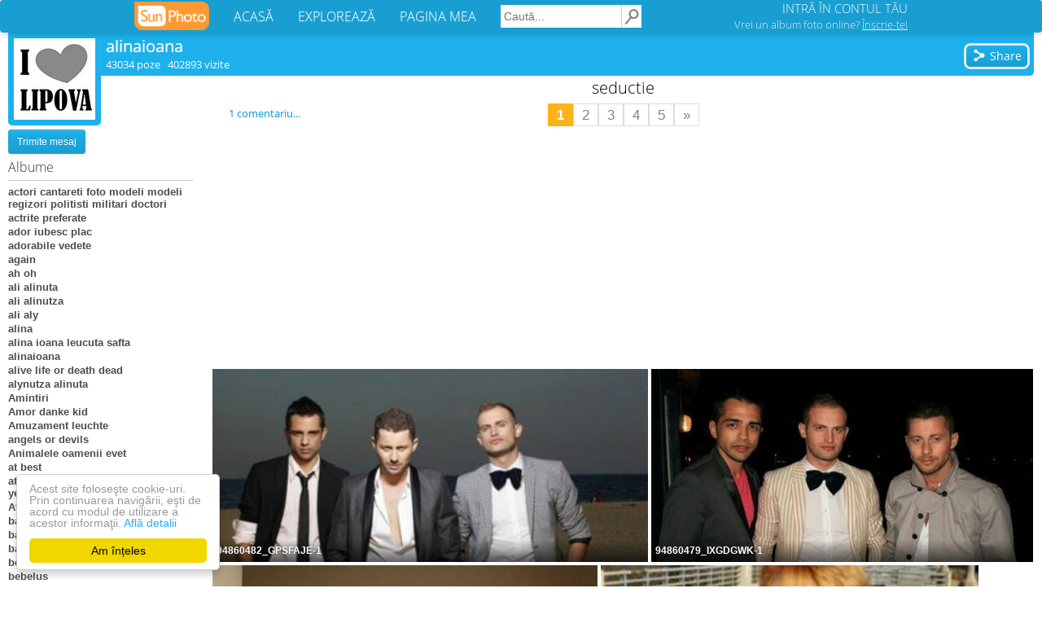

--- FILE ---
content_type: text/html; charset=UTF-8
request_url: https://www.sunphoto.ro/alinaioana/seductie
body_size: 12424
content:
<!DOCTYPE html>
<html lang="ro"><head>
    <meta charset="utf-8">
    <meta http-equiv="X-UA-Compatible" content="IE=edge">
<title>seductie - alinaioana</title>
<meta name="viewport" content="width=device-width, initial-scale=1"><meta property="og:title" content="seductie - alinaioana" /><meta property="og:description" content="poze seductie" /><meta property="og:type" content="article" /><meta property="og:url" content="https://www.sunphoto.ro/alinaioana/seductie" /><meta property="og:image" content="https://light.sunphoto.ro/photos/normal/115301623_ZTESVUC.jpg" /><meta property="og:image:width" content="830" /><meta property="og:image:height" content="367" /><meta property="fb:app_id" content="274806032681965" /><meta property="og:site_name" content="SunPhoto"/>
<meta name="description" content="poze seductie">
<meta name="keywords" content="album poze seductie - alinaioana">

    <link rel="stylesheet" href="https://light.sunphoto.ro/static/app_webpack.css?v24">

<style type="text/css">
    #div-gpt-ad-1443087297423-0 { /*width: 728px;*/ height: 90px; }
    /* @media (max-width: 1065px) { */
    @media (max-width: 727px) {
        #div-gpt-ad-1443087297423-0 { /*width: 320px;*/ height: 100px; }
    }

    .user-page-top-responsive { width: 970px; height: 90px; }
    .user-page-bottom-responsive { width: 970px; height: 250px; }
    .ad_adsense_albun_left { width: 250px; height: 250px; }
    .matched-responsive { /*width: 728px;*/ height: 180px; margin-top: 10px}

    .puser_ads_top { width: 970px; height: 90px; }
    .puser_ads_bottom { width: 970px; height: 250px; }
    .album_ads_bottom_left { width: 250px; height: 250px; }

    .puser_ads_top_emag { width: 970px; height: 90px; }
    .puser_ads_bottom_emag { width: 970px; height: 90px; }

    @media (max-width: 980px) {
        .user-page-top-responsive { width: 320px; height: 100px; }
        .puser_ads_top { width: 320px; height: 100px; }
        /*.puser_ads_top_emag { width: 468px; height: 60px; }*/
        .puser_ads_top_emag { width: 400px; height: 150px; }

        .user-page-bottom-responsive { width: 300px; height: 250px; }
        .puser_ads_bottom { width: 320px; height: 250px; }
        .puser_ads_bottom_emag { width: 300px; height: 250px; }

        .ad_adsense_albun_left { width: 320px; height: 100px; }
        .album_ads_bottom_left { width: 320px; height: 100px; }

        /*.matched-responsive { !*width: 320px;*! height: 50px; }*/
        .matched-responsive { /*width: 320px;*/ height: 400px; }
    }

    @media (max-width: 1250px) and (min-width: 981px) {
        .ad_adsense_albun_left { width: 200px; height: 200px; }
        .album_ads_bottom_left { width: 2000px; height: 200px; }

        .user-page-top-responsive { width: 728px; height: 90px; }
        .puser_ads_top { width: 728px; height: 90px; }

        .user-page-bottom-responsive { width: 728px; height: 90px; }
        .puser_ads_bottom { width: 728px; height: 90px; }

        .puser_ads_top_emag { width: 728px; height: 90px; }
        .puser_ads_bottom_emag { width: 728px; height: 90px; }

    }
</style>



<link rel='shortcut icon' href='https://light.sunphoto.ro/static/icon16.ico' type='image/x-icon'>
<link rel="apple-touch-icon"  href="https://light.sunphoto.ro/static/apple-touch-icon.png" sizes="144x144">
<link rel="preconnect" href="https://www.google-analytics.com"><link rel="preconnect" href="https://googleads.g.doubleclick.net">
<link rel="canonical" href="https://www.sunphoto.ro/alinaioana/seductie">

<link rel="next" href="https://www.sunphoto.ro/alinaioana/seductie/pagina2">
<script src="https://code.jquery.com/jquery-1.12.4.min.js"></script><script type="text/javascript" src="https://light.sunphoto.ro/static/utils.js?v56"></script>
<script type="text/javascript">

    var p_userid = 0;

    var album_id = 4175095;
</script>


<script type="text/javascript">
var initAddThis = function() {
    addthis.init();

    
};

if (window.attachEvent) { window.attachEvent('onload', initAddThis);}
else if (window.addEventListener) { window.addEventListener('load', initAddThis, false); }
else { document.addEventListener('load', initAddThis, false); }
</script>



    <script type="text/javascript">
    page_type = "puser";
    google_analytics_domain_name="sunphoto.ro"; 
window.google_analytics_uacct = "UA-243309-1"; 

  (function(i,s,o,g,r,a,m){ i['GoogleAnalyticsObject']=r;i[r]=i[r]||function(){
  (i[r].q=i[r].q||[]).push(arguments)},i[r].l=1*new Date();a=s.createElement(o),
  m=s.getElementsByTagName(o)[0];a.async=1;a.src=g;m.parentNode.insertBefore(a,m)
  })(window,document,'script','//www.google-analytics.com/analytics.js','ga');
  ga('create', 'UA-243309-1', 'auto');
  ga('set', 'transport', 'beacon'); 
  
   
  ga('set', 'dimension2', '> 3500');
  
    ga('set', 'dimension3', 'vedete');
    ga('set', 'contentGroup2', 'vedete');
    ga('set', 'dimension4', 'young');
  
    ga('set', 'dimension5', 'User');
    ga('set', 'contentGroup1', 'User');
  ga('set', 'dimension6', 'yes');
  
  ga('set', 'dimension7', 'No'); 

  
  
  
  

  ga('send', 'pageview');
  


</script>



    
    <!-- Begin Cookie Consent plugin by Silktide - http://silktide.com/cookieconsent -->
    <script type="text/javascript">
        window.cookieconsent_options = { "message":"Acest site foloseşte cookie-uri. Prin continuarea navigării, eşti de acord cu modul de utilizare a acestor informaţii.","dismiss":"Am înțeles","learnMore":"Află detalii","link":"http://www.sunphoto.ro/privacy.php","theme_old":"light-floating","domain":"sunphoto.ro","theme":false };
    </script>
    <script async type="text/javascript" src="https://light.sunphoto.ro/static/cookieconsent.1.0.10.min.js"></script>
    <!-- End Cookie Consent plugin -->
    
    
        
    
</head>
<body >


<div id="header_bar2" class="navbar navbar-default">

    <div class="content container-fluid">

        <div class="navbar-header">
            <button type="button" class="navbar-toggle collapsed" data-toggle="collapse"
                    data-target="#bs-example-navbar-collapse-1">
                <span class="icon-bar"></span>
                <span class="icon-bar"></span>
                <span class="icon-bar"></span>
            </button>


            <a href="https://www.sunphoto.ro" class="navbar-brand"><img
                        src="https://light.sunphoto.ro/static/sunphoto_new91.png"
                        alt="SunPhoto"></a>
        </div>

        <!-- Collect the nav links, forms, and other content for toggling -->
        <div class="collapse navbar-collapse" id="bs-example-navbar-collapse-1">
            <ul class="nav navbar-nav menu-links">
                <li><a href='https://www.sunphoto.ro/'>ACASĂ</a></li>
                <li><a href='https://www.sunphoto.ro/galerie.php'>EXPLOREAZĂ</a></li>
                <li><a href='https://www.sunphoto.ro/user.php'>PAGINA MEA</a></li>
            </ul>


                
                    <form id="cse-search-box" action="https://www.sunphoto.ro/search2.php" class="navbar-form navbar-left">
                        <input type="hidden" name="cx" value="partner-pub-8252181800630526:7203772077" />
                        <input type="hidden" name="cof" value="FORID:10" />
                        <input type="hidden" name="ie" value="UTF-8" />
                        <input class="search_text" type="text" name="q" placeholder="Caută..." />
                        <input class="img" type="image" src="https://light.sunphoto.ro/static/search-min.png" alt="Caută" title="Caută">
                    </form>
                

            <ul class="nav navbar-nav navbar-right">
                
                    <li id="login_box">
                        <div class="login">
                            <a href="https://www.sunphoto.ro/login.php" class="login">INTRĂ ÎN CONTUL TĂU</a>
                        </div>
                        <div class="register">
                            <a href="https://www.sunphoto.ro/register.php" class="register track_register" data-source="navbar">Vrei un album foto online? <u>Înscrie-te!</u></a>
                        </div>
                    </li>
                

            </ul>


        </div>

    </div>








</div>

<div class="div_content page_puser v2"><div style="position:relative; /*width: 995px; margin: 0 auto;*/">

    <div class="userinfo">
        <div class="avatar">
            <a href='https://www.sunphoto.ro/alinaioana/'>
                <img src='https://light.sunphoto.ro/photos/avatar/16/453616-443.jpg' border=0 alt='alinaioana' title='alinaioana'>
            </a>
        </div>

    </div>

    <div class="userinfo2">
        <div class="info_username2">
            <a href='https://www.sunphoto.ro/alinaioana/'>alinaioana</a>
        </div>
        <div class="info_stats2">
            <div style="float:left">
            43034 poze &nbsp; 402893 vizite

                

            </div>

            <div class="puser_toolbar_user_actions2">
            
            </div>
        </div>

        
            <div class="puser_toolbar_first">
                

                <a class="addthis_button_compact btn_share" addthis:url="https://www.sunphoto.ro/alinaioana/seductie">
                <button class="btn_new" style="padding-right: 7px;">
                    <svg class="icon_btn" viewBox="0 0 512 512">
                        <use xlink:href="#share-icon">
                    </svg>
                    Share
                </button>
                </a>
            </div>


            <!-- AddThis Button BEGIN -->
            <script type="text/javascript">var addthis_config = { data_track_clickback:true , data_ga_property: 'UA-243309-1', data_ga_social: true, services_compact: 'facebook, google_plusone_share, twitter, yahoomail, email',services_exclude: 'print',ui_language:'ro' };</script>
            <!-- AddThis Button END -->
            
        
    </div>


<div class="puser_left_albums">

<div class="panel_albums2">

<div class="puser_user_links">


    <button class='btn_new mobile_view_albums  album_selected'>
        vezi albume
    </button>

    
        <div class="puser_toolbar_second_placeholder"></div>
    

    <div class="puser_toolbar_user_actions">

        
    <button class='btn btn-info btn-sm' id="btn_message">Trimite mesaj</button>
    </div>

</div>



<div class="albumtable album_selected">
    <div class="albumlist_title">Albume</div>
    <div class='albumtable_t'><a class="album" href="https://www.sunphoto.ro/alinaioana/actori_cantareti_foto_modeli_modeli_regizori_politisti_militari_doctori">actori cantareti foto modeli modeli regizori politisti militari doctori</a><a class="album" href="https://www.sunphoto.ro/alinaioana/actrite_preferate">actrite preferate</a><a class="album" href="https://www.sunphoto.ro/alinaioana/ador_iubesc_plac">ador iubesc plac</a><a class="album" href="https://www.sunphoto.ro/alinaioana/adorabile_vedete">adorabile vedete</a><a class="album" href="https://www.sunphoto.ro/alinaioana/again">again</a><a class="album" href="https://www.sunphoto.ro/alinaioana/ah_oh">ah oh</a><a class="album" href="https://www.sunphoto.ro/alinaioana/ali_alinuta">ali alinuta</a><a class="album" href="https://www.sunphoto.ro/alinaioana/ali_alinutza">ali alinutza</a><a class="album" href="https://www.sunphoto.ro/alinaioana/ali_aly">ali aly</a><a class="album" href="https://www.sunphoto.ro/alinaioana/alina">alina</a><a class="album" href="https://www.sunphoto.ro/alinaioana/alina_ioana_leucuta_safta">alina ioana leucuta safta</a><a class="album" href="https://www.sunphoto.ro/alinaioana/alinaioana">alinaioana</a><a class="album" href="https://www.sunphoto.ro/alinaioana/alive_life_or_death_dead">alive life or death dead</a><a class="album" href="https://www.sunphoto.ro/alinaioana/alynutza_alinuta">alynutza alinuta</a><a class="album" href="https://www.sunphoto.ro/alinaioana/Amintiri">Amintiri</a><a class="album" href="https://www.sunphoto.ro/alinaioana/Amor_danke_kid">Amor danke kid</a><a class="album" href="https://www.sunphoto.ro/alinaioana/Amuzament_leuchte">Amuzament leuchte</a><a class="album" href="https://www.sunphoto.ro/alinaioana/angels_or_devils">angels or devils</a><a class="album" href="https://www.sunphoto.ro/alinaioana/Animalele_oamenii_evet">Animalele oamenii evet</a><a class="album" href="https://www.sunphoto.ro/alinaioana/at_best">at best</a><a class="album" href="https://www.sunphoto.ro/alinaioana/at_ice_essarrett_emmannett_yemmenn">at ice essarrett emmannett yemmenn</a><a class="album" href="https://www.sunphoto.ro/alinaioana/Avatare_jobs">Avatare jobs</a><a class="album" href="https://www.sunphoto.ro/alinaioana/babe_baby">babe baby</a><a class="album" href="https://www.sunphoto.ro/alinaioana/baby">baby</a><a class="album" href="https://www.sunphoto.ro/alinaioana/banii">banii</a><a class="album" href="https://www.sunphoto.ro/alinaioana/bebe">bebe</a><a class="album" href="https://www.sunphoto.ro/alinaioana/bebelus">bebelus</a><a class="album" href="https://www.sunphoto.ro/alinaioana/bebelusi">bebelusi</a><a class="album" href="https://www.sunphoto.ro/alinaioana/best">best</a><a class="album" href="https://www.sunphoto.ro/alinaioana/bijuterii">bijuterii</a><a class="album" href="https://www.sunphoto.ro/alinaioana/bless_or_curse">bless or curse</a><a class="album" href="https://www.sunphoto.ro/alinaioana/blestemul">blestemul</a><a class="album" href="https://www.sunphoto.ro/alinaioana/blood">blood</a><a class="album" href="https://www.sunphoto.ro/alinaioana/cald">cald</a><a class="album" href="https://www.sunphoto.ro/alinaioana/Candy_falava_tout_me_monde_shalom">Candy falava tout me monde shalom</a><a class="album" href="https://www.sunphoto.ro/alinaioana/canim_sevgili_tatli">canim sevgili tatli</a><a class="album" href="https://www.sunphoto.ro/alinaioana/cantarete_adorate">cantarete adorate</a><a class="album" href="https://www.sunphoto.ro/alinaioana/cantarete_preferate">cantarete preferate</a><a class="album" href="https://www.sunphoto.ro/alinaioana/cantarete_super">cantarete super</a><a class="album" href="https://www.sunphoto.ro/alinaioana/cantarete_superbe">cantarete superbe</a><a class="album" href="https://www.sunphoto.ro/alinaioana/cantareti_actori">cantareti actori</a><a class="album" href="https://www.sunphoto.ro/alinaioana/carti_preferate_placute_adorate">carti preferate placute adorate</a><a class="album" href="https://www.sunphoto.ro/alinaioana/Casa_mea">Casa mea</a><a class="album" href="https://www.sunphoto.ro/alinaioana/case_blocuri_masini_maluri_parcuri_muzeuri">case blocuri masini maluri parcuri muzeuri</a><a class="album" href="https://www.sunphoto.ro/alinaioana/ce_cine_cum">ce cine cum</a><a class="album" href="https://www.sunphoto.ro/alinaioana/Celebritatea">Celebritatea</a><a class="album" href="https://www.sunphoto.ro/alinaioana/Celebru">Celebru</a><a class="album" href="https://www.sunphoto.ro/alinaioana/cerurile_pamanturiile">cerurile pamanturiile</a><a class="album" href="https://www.sunphoto.ro/alinaioana/chat">chat</a><a class="album" href="https://www.sunphoto.ro/alinaioana/chatzy">chatzy</a><a class="album" href="https://www.sunphoto.ro/alinaioana/cielo_y_infierno">cielo y infierno</a><a class="album" href="https://www.sunphoto.ro/alinaioana/citate">citate</a><a class="album" href="https://www.sunphoto.ro/alinaioana/citate_dragute">citate dragute</a><a class="album" href="https://www.sunphoto.ro/alinaioana/citate_fabuloase">citate fabuloase</a><a class="album" href="https://www.sunphoto.ro/alinaioana/citate_faimoase">citate faimoase</a><a class="album" href="https://www.sunphoto.ro/alinaioana/citate_faine">citate faine</a><a class="album" href="https://www.sunphoto.ro/alinaioana/citate_fanstastice">citate fanstastice</a><a class="album" href="https://www.sunphoto.ro/alinaioana/citate_frumoase">citate frumoase</a><a class="album" href="https://www.sunphoto.ro/alinaioana/citate_magnifice_magice">citate magnifice magice</a><a class="album" href="https://www.sunphoto.ro/alinaioana/citate_minunate">citate minunate</a><a class="album" href="https://www.sunphoto.ro/alinaioana/citate_minunate_wow">citate minunate wow</a><a class="album" href="https://www.sunphoto.ro/alinaioana/citate_show">citate show</a><a class="album" href="https://www.sunphoto.ro/alinaioana/citate_super">citate super</a><a class="album" href="https://www.sunphoto.ro/alinaioana/citate_superbe">citate superbe</a><a class="album" href="https://www.sunphoto.ro/alinaioana/citate_tari">citate tari</a><a class="album" href="https://www.sunphoto.ro/alinaioana/citate_uimitoare">citate uimitoare</a><a class="album" href="https://www.sunphoto.ro/alinaioana/citate_wow_uau">citate wow uau</a><a class="album" href="https://www.sunphoto.ro/alinaioana/clock">clock</a><a class="album" href="https://www.sunphoto.ro/alinaioana/cool">cool</a><a class="album" href="https://www.sunphoto.ro/alinaioana/Crashuri_vechi">Crashuri vechi</a><a class="album" href="https://www.sunphoto.ro/alinaioana/crush">crush</a><a class="album" href="https://www.sunphoto.ro/alinaioana/crush_crushyii">crush crushyii</a><a class="album" href="https://www.sunphoto.ro/alinaioana/crushii_mei">crushii mei</a><a class="album" href="https://www.sunphoto.ro/alinaioana/crushii_mei_iubi">crushii mei iubi</a><a class="album" href="https://www.sunphoto.ro/alinaioana/crushii_mei_preferati_adorati_iubiti_placuti">crushii mei preferati adorati iubiti placuti</a><a class="album" href="https://www.sunphoto.ro/alinaioana/crushii_mei_regi_printi_actori_cantareti_modeli">crushii mei regi printi actori cantareti modeli</a><a class="album" href="https://www.sunphoto.ro/alinaioana/crushii_mei_super_faini">crushii mei super faini</a><a class="album" href="https://www.sunphoto.ro/alinaioana/crushii_mei_superbi_frumosi_draguti">crushii mei superbi frumosi draguti</a><a class="album" href="https://www.sunphoto.ro/alinaioana/crushii_regii_printii_mei">crushii regii printii mei</a><a class="album" href="https://www.sunphoto.ro/alinaioana/Crushuri_noi">Crushuri noi</a><a class="album" href="https://www.sunphoto.ro/alinaioana/crushyi_mei">crushyi mei</a><a class="album" href="https://www.sunphoto.ro/alinaioana/crushyii">crushyii</a><a class="album" href="https://www.sunphoto.ro/alinaioana/cry_river">cry river</a><a class="album" href="https://www.sunphoto.ro/alinaioana/Cutremur_in_inima_mea">Cutremur in inima mea</a><a class="album" href="https://www.sunphoto.ro/alinaioana/dansuri">dansuri</a><a class="album" href="https://www.sunphoto.ro/alinaioana/date_de_contact_si_despre_eu">date de contact şi despre eu</a><a class="album" href="https://www.sunphoto.ro/alinaioana/decor">decor</a><a class="album" href="https://www.sunphoto.ro/alinaioana/depresie_anxietate">depresie anxietate</a><a class="album" href="https://www.sunphoto.ro/alinaioana/desene_preferate_adorate">desene preferate adorate</a><a class="album" href="https://www.sunphoto.ro/alinaioana/destinul">destinul</a><a class="album" href="https://www.sunphoto.ro/alinaioana/different">different</a><a class="album" href="https://www.sunphoto.ro/alinaioana/directii">directii</a><a class="album" href="https://www.sunphoto.ro/alinaioana/distractie_petrecere_petrece">distractie petrecere petrece</a><a class="album" href="https://www.sunphoto.ro/alinaioana/distrugere">distrugere</a><a class="album" href="https://www.sunphoto.ro/alinaioana/diverse">diverse</a><a class="album" href="https://www.sunphoto.ro/alinaioana/diversitate">diversitate</a><a class="album" href="https://www.sunphoto.ro/alinaioana/dor_dar">dor dar</a><a class="album" href="https://www.sunphoto.ro/alinaioana/dulce">dulce</a><a class="album" href="https://www.sunphoto.ro/alinaioana/dulciuri_dulce">dulciuri dulce</a><a class="album" href="https://www.sunphoto.ro/alinaioana/elegant_politicos_educat">elegant politicos educat</a><a class="album" href="https://www.sunphoto.ro/alinaioana/Elif_feriha">Elif feriha</a><a class="album" href="https://www.sunphoto.ro/alinaioana/emisiunile_mele_adorate_preferate">emisiunile mele adorate preferate</a><a class="album" href="https://www.sunphoto.ro/alinaioana/enamorado_en_ti">enamorado en ti</a><a class="album" href="https://www.sunphoto.ro/alinaioana/enjoy">enjoy</a><a class="album" href="https://www.sunphoto.ro/alinaioana/ermano_tio_papi_primo">ermano tio papi primo</a><a class="album" href="https://www.sunphoto.ro/alinaioana/eu_cu_oamenii_cunoscuti">eu cu oamenii cunoscuti</a><a class="album" href="https://www.sunphoto.ro/alinaioana/eu_cu_rudele_mele">eu cu rudele mele</a><a class="album" href="https://www.sunphoto.ro/alinaioana/eu_cu_vedete">eu cu vedete</a><a class="album" href="https://www.sunphoto.ro/alinaioana/eu_cu_vedete_super">eu cu vedete super</a><a class="album" href="https://www.sunphoto.ro/alinaioana/eu_cu_vedetele_mele_preferate_iubite_adorate">eu cu vedetele mele preferate iubite adorate</a><a class="album" href="https://www.sunphoto.ro/alinaioana/eu_perfecta_ta">eu perfecta ta</a><a class="album" href="https://www.sunphoto.ro/alinaioana/eu_printesa_ta">eu printesa ta</a><a class="album" href="https://www.sunphoto.ro/alinaioana/eu_regina_ta">eu regina ta</a><a class="album" href="https://www.sunphoto.ro/alinaioana/eu_steaua_soarele_luna_ta">eu steaua soarele luna ta</a><a class="album" href="https://www.sunphoto.ro/alinaioana/eu_sunt_draguta_ta">eu sunt draguta ta</a><a class="album" href="https://www.sunphoto.ro/alinaioana/eu_sunt_frumoasa_ta">eu sunt frumoasa ta</a><a class="album" href="https://www.sunphoto.ro/alinaioana/eu_sunt_frumusete_dragutenie_ta">eu sunt frumusete dragutenie ta</a><a class="album" href="https://www.sunphoto.ro/alinaioana/eu_sunt_super_ta">eu sunt super ta</a><a class="album" href="https://www.sunphoto.ro/alinaioana/eu_sunt_superba_ta">eu sunt superba ta</a><a class="album" href="https://www.sunphoto.ro/alinaioana/evil">evil</a><a class="album" href="https://www.sunphoto.ro/alinaioana/fancy">fancy</a><a class="album" href="https://www.sunphoto.ro/alinaioana/fanstastic">fanstastic</a><a class="album" href="https://www.sunphoto.ro/alinaioana/fantacy">fantacy</a><a class="album" href="https://www.sunphoto.ro/alinaioana/Fantastic_Fantome">Fantastic Fantome</a><a class="album" href="https://www.sunphoto.ro/alinaioana/fierbinte_rece_caldicel">fierbinte rece caldicel</a><a class="album" href="https://www.sunphoto.ro/alinaioana/filmele_mele_adorate_preferate">filmele mele adorate preferate</a><a class="album" href="https://www.sunphoto.ro/alinaioana/fire">fire</a><a class="album" href="https://www.sunphoto.ro/alinaioana/fire_or_ice">fire or ice</a><a class="album" href="https://www.sunphoto.ro/alinaioana/fostii_mei_crush">fostii mei crush</a><a class="album" href="https://www.sunphoto.ro/alinaioana/frumi">frumi</a><a class="album" href="https://www.sunphoto.ro/alinaioana/frumos">frumos</a><a class="album" href="https://www.sunphoto.ro/alinaioana/frumusei">frumusei</a><a class="album" href="https://www.sunphoto.ro/alinaioana/frumusel">frumusel</a><a class="album" href="https://www.sunphoto.ro/alinaioana/frumusete">frumusete</a><a class="album" href="https://www.sunphoto.ro/alinaioana/frumuseti">frumuseti</a><a class="album" href="https://www.sunphoto.ro/alinaioana/gagic">gagic</a><a class="album" href="https://www.sunphoto.ro/alinaioana/gagici">gagici</a><a class="album" href="https://www.sunphoto.ro/alinaioana/gagicule">gagicule</a><a class="album" href="https://www.sunphoto.ro/alinaioana/games_siempre">games siempre</a><a class="album" href="https://www.sunphoto.ro/alinaioana/gradini_fantani_nori">gradini fantani nori</a><a class="album" href="https://www.sunphoto.ro/alinaioana/Great">Great</a><a class="album" href="https://www.sunphoto.ro/alinaioana/guapo">guapo</a><a class="album" href="https://www.sunphoto.ro/alinaioana/guapos_lindos">guapos lindos</a><a class="album" href="https://www.sunphoto.ro/alinaioana/guapos_lindos_la_orizont">guapos lindos la orizont</a><a class="album" href="https://www.sunphoto.ro/alinaioana/happy_or_sad">happy or sad</a><a class="album" href="https://www.sunphoto.ro/alinaioana/help">help</a><a class="album" href="https://www.sunphoto.ro/alinaioana/hohote">hohote</a><a class="album" href="https://www.sunphoto.ro/alinaioana/honest_or_betrayer_betray_or_pretending_pretend">honest or betrayer betray or pretending pretend</a><a class="album" href="https://www.sunphoto.ro/alinaioana/honest_or_lier">honest or lier</a><a class="album" href="https://www.sunphoto.ro/alinaioana/honey">honey</a><a class="album" href="https://www.sunphoto.ro/alinaioana/honey_lovely">honey lovely</a><a class="album" href="https://www.sunphoto.ro/alinaioana/Honey_sweet_sweets_super_tare_tari">Honey sweet sweets super tare tari</a><a class="album" href="https://www.sunphoto.ro/alinaioana/hopa">hopa</a><a class="album" href="https://www.sunphoto.ro/alinaioana/Hugs_and_kiss">Hugs and kiss</a><a class="album" href="https://www.sunphoto.ro/alinaioana/ice_at_my_heart_and_soul">ice at my heart and soul</a><a class="album" href="https://www.sunphoto.ro/alinaioana/imaginar">imaginar</a><a class="album" href="https://www.sunphoto.ro/alinaioana/imagini">imagini</a><a class="album" href="https://www.sunphoto.ro/alinaioana/incroyable">incroyable</a><a class="album" href="https://www.sunphoto.ro/alinaioana/indragostita_de_melodii_emisiuni_seriale_filme_documentare_stiri">&icirc;ndrăgostită de melodii emisiuni seriale filme documentare stiri</a><a class="album" href="https://www.sunphoto.ro/alinaioana/Inimi">Inimi</a><a class="album" href="https://www.sunphoto.ro/alinaioana/Iubirea_dragostea">Iubirea dragostea</a><a class="album" href="https://www.sunphoto.ro/alinaioana/iubit_iubi">iubit iubi</a><a class="album" href="https://www.sunphoto.ro/alinaioana/Jail">Jail</a><a class="album" href="https://www.sunphoto.ro/alinaioana/Jail_soon">Jail soon</a><a class="album" href="https://www.sunphoto.ro/alinaioana/Jail_soon_justified_just">Jail soon justified just</a><a class="album" href="https://www.sunphoto.ro/alinaioana/knife_and_gun">knife and gun</a><a class="album" href="https://www.sunphoto.ro/alinaioana/land">land</a><a class="album" href="https://www.sunphoto.ro/alinaioana/las_personas_parecens_angeles">las personas parecens angeles</a><a class="album" href="https://www.sunphoto.ro/alinaioana/Like_love">Like love</a><a class="album" href="https://www.sunphoto.ro/alinaioana/like_or_love_or_hate_or_nervos">like or love or hate or nervos</a><a class="album" href="https://www.sunphoto.ro/alinaioana/lindo">lindo</a><a class="album" href="https://www.sunphoto.ro/alinaioana/Live_life_lifetime">Live life lifetime</a><a class="album" href="https://www.sunphoto.ro/alinaioana/logodnic">logodnic</a><a class="album" href="https://www.sunphoto.ro/alinaioana/Love_hate">Love hate</a><a class="album" href="https://www.sunphoto.ro/alinaioana/Love_like">Love like</a><a class="album" href="https://www.sunphoto.ro/alinaioana/Love_or_hate">Love or hate</a><a class="album" href="https://www.sunphoto.ro/alinaioana/loyal_or_betrayer">loyal or betrayer</a><a class="album" href="https://www.sunphoto.ro/alinaioana/lucruri">lucruri</a><a class="album" href="https://www.sunphoto.ro/alinaioana/lucruri_diverse">lucruri diverse</a><a class="album" href="https://www.sunphoto.ro/alinaioana/lumina_sau_intuneric">lumina sau &icirc;ntuneric</a><a class="album" href="https://www.sunphoto.ro/alinaioana/magazine_restaurante_hoteluri">magazine restaurante hoteluri</a><a class="album" href="https://www.sunphoto.ro/alinaioana/magical_magie_magic">magical magie magic</a><a class="album" href="https://www.sunphoto.ro/alinaioana/Maldesion_maleficio_maldad">Maldesion maleficio maldad</a><a class="album" href="https://www.sunphoto.ro/alinaioana/melodii_seriale_filme_stiri_emisiuni_documentare_reviste_ziare">melodii seriale filme stiri emisiuni documentare reviste ziare</a><a class="album" href="https://www.sunphoto.ro/alinaioana/mercy">mercy</a><a class="album" href="https://www.sunphoto.ro/alinaioana/mi_alma">mi alma</a><a class="album" href="https://www.sunphoto.ro/alinaioana/mi_conejito">mi conejito</a><a class="album" href="https://www.sunphoto.ro/alinaioana/mi_corazon">mi corazon</a><a class="album" href="https://www.sunphoto.ro/alinaioana/mi_gatito_gato">mi gatito gato</a><a class="album" href="https://www.sunphoto.ro/alinaioana/mi_llevar">mi llevar</a><a class="album" href="https://www.sunphoto.ro/alinaioana/Minunat">Minunat</a><a class="album" href="https://www.sunphoto.ro/alinaioana/minunati">minunati</a><a class="album" href="https://www.sunphoto.ro/alinaioana/miss">miss</a><a class="album" href="https://www.sunphoto.ro/alinaioana/Miss_much">Miss much</a><a class="album" href="https://www.sunphoto.ro/alinaioana/modeli_foto_modeli_adorate">modeli foto modeli adorate</a><a class="album" href="https://www.sunphoto.ro/alinaioana/money">money</a><a class="album" href="https://www.sunphoto.ro/alinaioana/my_cloud">my cloud</a><a class="album" href="https://www.sunphoto.ro/alinaioana/my_heart_and_soul">my heart and soul</a><a class="album" href="https://www.sunphoto.ro/alinaioana/my_like">my like</a><a class="album" href="https://www.sunphoto.ro/alinaioana/my_like_love">my like love</a><a class="album" href="https://www.sunphoto.ro/alinaioana/my_love">my love</a><a class="album" href="https://www.sunphoto.ro/alinaioana/My_lovely">My lovely</a><a class="album" href="https://www.sunphoto.ro/alinaioana/my_luna">my luna</a><a class="album" href="https://www.sunphoto.ro/alinaioana/my_stars">my stars</a><a class="album" href="https://www.sunphoto.ro/alinaioana/my_sun">my sun</a><a class="album" href="https://www.sunphoto.ro/alinaioana/my_town_lipova_judetul_arad">my town lipova judetul arad</a><a class="album" href="https://www.sunphoto.ro/alinaioana/my_vedete">my vedete</a><a class="album" href="https://www.sunphoto.ro/alinaioana/my_visele_sot">my visele sot</a><a class="album" href="https://www.sunphoto.ro/alinaioana/natura">natura</a><a class="album" href="https://www.sunphoto.ro/alinaioana/natura_din_Romania">natura din Romania</a><a class="album" href="https://www.sunphoto.ro/alinaioana/oh_my_god_jesus_christ_holy_spirits_heavens_skyes_angels">oh my god jesus christ holy spirits heavens skyes angels</a><a class="album" href="https://www.sunphoto.ro/alinaioana/ok_or_bad">ok or bad</a><a class="album" href="https://www.sunphoto.ro/alinaioana/old_and_young">old and young</a><a class="album" href="https://www.sunphoto.ro/alinaioana/old_new_same_like_love">old new same like love</a><a class="album" href="https://www.sunphoto.ro/alinaioana/Otrava_mavi">Otravă mavi</a><a class="album" href="https://www.sunphoto.ro/alinaioana/papusa">papusa</a><a class="album" href="https://www.sunphoto.ro/alinaioana/papusei">papusei</a><a class="album" href="https://www.sunphoto.ro/alinaioana/papusel">papusel</a><a class="album" href="https://www.sunphoto.ro/alinaioana/pasiune">pasiune</a><a class="album" href="https://www.sunphoto.ro/alinaioana/peace">peace</a><a class="album" href="https://www.sunphoto.ro/alinaioana/peisaje">peisaje</a><a class="album" href="https://www.sunphoto.ro/alinaioana/Peligrosas_boring">Peligrosas boring</a><a class="album" href="https://www.sunphoto.ro/alinaioana/pentru_familia_rudele">pentru familia rudele</a><a class="album" href="https://www.sunphoto.ro/alinaioana/Pentru_toate_rudele_mele_iubite_adorate">Pentru toate rudele mele iubite adorate</a><a class="album" href="https://www.sunphoto.ro/alinaioana/petrecere_petreceri_fire_hot_and_ice_cold">petrecere petreceri fire hot and ice cold</a><a class="album" href="https://www.sunphoto.ro/alinaioana/Petreceri">Petreceri</a><a class="album" href="https://www.sunphoto.ro/alinaioana/photos">photos</a><a class="album" href="https://www.sunphoto.ro/alinaioana/photos_frumoase">photos frumoase</a><a class="album" href="https://www.sunphoto.ro/alinaioana/pictures">pictures</a><a class="album" href="https://www.sunphoto.ro/alinaioana/places_where_i_visited_and_where_i_like_love">places where i visited and where i like love</a><a class="album" href="https://www.sunphoto.ro/alinaioana/Politia_Militia_Jandarmeria">Politia Militia Jandarmeria</a><a class="album" href="https://www.sunphoto.ro/alinaioana/poze">poze</a><a class="album" href="https://www.sunphoto.ro/alinaioana/poze_diverse_si_citate">poze diverse şi citate</a><a class="album" href="https://www.sunphoto.ro/alinaioana/pray">pray</a><a class="album" href="https://www.sunphoto.ro/alinaioana/pray_strong_power_all_time">pray strong power all time</a><a class="album" href="https://www.sunphoto.ro/alinaioana/praying_at_time">praying at time</a><a class="album" href="https://www.sunphoto.ro/alinaioana/prezentatoare_super_superbe">prezentatoare super superbe</a><a class="album" href="https://www.sunphoto.ro/alinaioana/prezentatoare_superbe">prezentatoare superbe</a><a class="album" href="https://www.sunphoto.ro/alinaioana/prezentatoare_wow">prezentatoare wow</a><a class="album" href="https://www.sunphoto.ro/alinaioana/prezentatori_prezentatoare_adorate_preferate_placute">prezentatori prezentatoare adorate preferate placute</a><a class="album" href="https://www.sunphoto.ro/alinaioana/prophets_prophecy_or_with_witch_spell">prophets prophecy or with witch spell</a><a class="album" href="https://www.sunphoto.ro/alinaioana/Puterea_dragostei_biserica_dragoste_dragostea">Puterea dragostei biserica dragoste dragostea</a><a class="album" href="https://www.sunphoto.ro/alinaioana/quotes">quotes</a><a class="album" href="https://www.sunphoto.ro/alinaioana/rain_and_snow_and_ice">rain and snow and ice</a><a class="album" href="https://www.sunphoto.ro/alinaioana/razboi">razboi</a><a class="album" href="https://www.sunphoto.ro/alinaioana/razbunare">razbunare</a><a class="album" href="https://www.sunphoto.ro/alinaioana/rebela_rebelde_rbd">rebela rebelde rbd</a><a class="album" href="https://www.sunphoto.ro/alinaioana/rece">rece</a><a class="album" href="https://www.sunphoto.ro/alinaioana/regi_printi_animale_plante_planete_lumea">regi printi animale plante planete lumea</a><a class="album" href="https://www.sunphoto.ro/alinaioana/regizori_regizoare_adorate">regizori regizoare adorate</a><a class="album" href="https://www.sunphoto.ro/alinaioana/revenge">revenge</a><a class="album" href="https://www.sunphoto.ro/alinaioana/Revenge_arigato">Revenge arigato</a><a class="album" href="https://www.sunphoto.ro/alinaioana/Romania">Romania</a><a class="album" href="https://www.sunphoto.ro/alinaioana/Rules_chat_chatzy">Rules chat chatzy</a><a class="album" href="https://www.sunphoto.ro/alinaioana/salut_te_pup_dulce">salut te pup dulce</a><a class="album" href="https://www.sunphoto.ro/alinaioana/scriitori_scriitoare_adorate">scriitori scriitoare adorate</a><span class="album_sel">seductie</span><a class="album" href="https://www.sunphoto.ro/alinaioana/sentimente_and_situatii_and_stari_and_trairi_diverse">sentimente and situatii and stari and trairi diverse</a><a class="album" href="https://www.sunphoto.ro/alinaioana/serialele_mele_adorate_preferate">serialele mele adorate preferate</a><a class="album" href="https://www.sunphoto.ro/alinaioana/sexsosi">sexsosi</a><a class="album" href="https://www.sunphoto.ro/alinaioana/sexy">sexy</a><a class="album" href="https://www.sunphoto.ro/alinaioana/Shine_show_wish">Shine show wish</a><a class="album" href="https://www.sunphoto.ro/alinaioana/Siempre">Siempre</a><a class="album" href="https://www.sunphoto.ro/alinaioana/soarele_luna_stelele_norii">soarele luna stelele norii</a><a class="album" href="https://www.sunphoto.ro/alinaioana/sobe">sobe</a><a class="album" href="https://www.sunphoto.ro/alinaioana/sotul">sotul</a><a class="album" href="https://www.sunphoto.ro/alinaioana/sportive_adorate">sportive adorate</a><a class="album" href="https://www.sunphoto.ro/alinaioana/starstruck_hero_shades">starstruck hero shades</a><a class="album" href="https://www.sunphoto.ro/alinaioana/Strada_mea">Strada mea</a><a class="album" href="https://www.sunphoto.ro/alinaioana/Super_tare">Super tare</a><a class="album" href="https://www.sunphoto.ro/alinaioana/superb_super_fain">superb super fain</a><a class="album" href="https://www.sunphoto.ro/alinaioana/superbi_superi_faini">superbi superi faini</a><a class="album" href="https://www.sunphoto.ro/alinaioana/Surprizele">Surprizele</a><a class="album" href="https://www.sunphoto.ro/alinaioana/sweet">sweet</a><a class="album" href="https://www.sunphoto.ro/alinaioana/tabu">tabu</a><a class="album" href="https://www.sunphoto.ro/alinaioana/tare">tare</a><a class="album" href="https://www.sunphoto.ro/alinaioana/teatre_biserici_festivaluri_carnavaluri_discoteci_baruri">teatre biserici festivaluri carnavaluri discoteci baruri</a><a class="album" href="https://www.sunphoto.ro/alinaioana/televizoare_calculatoare_laptopuri_tablete_telefoane_fix_mobile">televizoare calculatoare laptopuri tablete telefoane fix mobile</a><a class="album" href="https://www.sunphoto.ro/alinaioana/The_best_crushuri">The best crushuri</a><a class="album" href="https://www.sunphoto.ro/alinaioana/time">time</a><a class="album" href="https://www.sunphoto.ro/alinaioana/timpul">timpul</a><a class="album" href="https://www.sunphoto.ro/alinaioana/Veda_mektubu">Veda mektubu</a><a class="album" href="https://www.sunphoto.ro/alinaioana/vedete_vedeti_dive_divi_divine_divini">vedete vedeti dive divi divine divini</a><a class="album" href="https://www.sunphoto.ro/alinaioana/vibes">vibes</a><a class="album" href="https://www.sunphoto.ro/alinaioana/visele">visele</a><a class="album" href="https://www.sunphoto.ro/alinaioana/welcome">welcome</a><a class="album" href="https://www.sunphoto.ro/alinaioana/wild_awake">wild awake</a><a class="album" href="https://www.sunphoto.ro/alinaioana/winx">winx</a><a class="album" href="https://www.sunphoto.ro/alinaioana/wow_uau">wow uau</a></div>

    

    <br>
    <span style="font-family: 'Open Sans', sans-serif; font-size: 9pt; color: #4d4d4d">
        membru din 1 iulie 2022
    </span>
</div>



</div>

</div>

<div class="mobile-clearer desktop-float">
</div>

<div class="puser_right_normal puser_page">

<div class="panel_albums">



    
        <div class="album_info">
    <h1 class="album_title">seductie</h1>

    <!-- SVG SOURCE -->
    <svg height="0" width="0" style="display: none;">
        <path id="heart-icon" d="M16,28.261c0,0-14-7.926-14-17.046c0-9.356,13.159-10.399,14-0.454c1.011-9.938,14-8.903,14,0.454
    C30,20.335,16,28.261,16,28.261z"/>
    </svg>
    <!-- SVG SOURCE ends-->
    <svg xmlns="http://www.w3.org/2000/svg"  height="0" width="0" style="display: none;">
        <path id="heart-icon2" d="M256 448l-30.164-27.211C118.718 322.442 48 258.61 48 179.095 48 114.221 97.918 64 162.4 64c36.399 0 70.717 16.742 93.6 43.947C278.882 80.742 313.199 64 349.6 64 414.082 64 464 114.221 464 179.095c0 79.516-70.719 143.348-177.836 241.694L256 448z"/>
    </svg>
    <!-- SVG SOURCE ends-->

    <svg x="0px" y="0px" width="512px" height="512px" viewBox="0 0 512 512" enable-background="new 0 0 512 512" xml:space="preserve" style="display: none;">
      <path id="share-icon" d="M356.814,171.815c-15.021,0-29.121,3.938-41.329,10.834c-8.066,4.557-17.998,4.275-25.799-0.721
	l-87.311-55.909c-6.749-4.322-11.013-11.62-11.479-19.621C189.084,75.265,163.213,50,131,50c-33.137,0-60,26.863-60,60
	c0,42.486,42.832,71.156,81.814,55.898c7.459-2.919,15.866-2.083,22.612,2.236l75.168,48.134
c13.644,8.737,21.974,23.859,22.036,40.06c0,0.004,0,0.008,0,0.012c0.062,15.71-7.933,30.359-21.163,38.831l-76.042,48.693
	c-6.735,4.313-15.163,5.151-22.611,2.236C113.785,330.828,71,359.574,71,402c0,33.137,26.863,60,60,60
	c32.186,0,58.085-25.241,59.897-56.397c0.464-7.988,4.74-15.307,11.479-19.622l87.31-55.909c7.793-4.99,17.741-5.272,25.799-0.721 c12.208,6.896,26.308,10.835,41.329,10.835C403.309,340.186,441,302.493,441,256C441,209.506,403.309,171.815,356.814,171.815z"/>
      </svg>

    <div style="text-align:right">
    </div>
        <div class="comments_nr_move">
     <a href="#comments" class="album_comments_nr">1 comentariu...</a> 
    </div>
 </div>


<center>
<div class="t_pages">

    
<span class='t_pages_current'>1</span><a href="https://www.sunphoto.ro/alinaioana/seductie/pagina2" class="track_link" data-track-source="album" data-track-label="page-number" title="Pagina 2">2</a><a href="https://www.sunphoto.ro/alinaioana/seductie/pagina3" class="track_link" data-track-source="album" data-track-label="page-number" title="Pagina 3">3</a><a href="https://www.sunphoto.ro/alinaioana/seductie/pagina4" class="track_link" data-track-source="album" data-track-label="page-number" title="Pagina 4">4</a><a href="https://www.sunphoto.ro/alinaioana/seductie/pagina5" class="track_link" data-track-source="album" data-track-label="page-number" title="Pagina 5">5</a><a href="https://www.sunphoto.ro/alinaioana/seductie/pagina2" class="track_link" data-track-source="album" data-track-label="next" title="Pagina următoare">&raquo;<span class="page_nav_desc"> Pagina următoare</span></a> 

</div>

<div class="puser_ads_top">
        <script async src="//pagead2.googlesyndication.com/pagead/js/adsbygoogle.js"></script>
    <!-- user page - top (responsive) - desktop/backup -->
    <ins class="adsbygoogle user-page-top-responsive"
         style="display:block"
         data-ad-client="ca-pub-8252181800630526"
         data-ad-slot="7178810081"
         data-ad-format="auto"
         data-full-width-responsive="true"></ins>
    <script>
        (adsbygoogle = window.adsbygoogle || []).push({ });
    </script>
</div>

    <div id="picstest"></div>
    <div id="photos_container" class="photos_container">
                <div class="single_photo" id="photo_115301623"  data-width="450" data-height="199">
            <a class="link_photo" href="https://www.sunphoto.ro/alinaioana/seductie/115301623">
                <img class="photo" src="//light.sunphoto.ro/photos/thumb/115301623_ZTESVUC.jpg" alt="94860482_GPSFAJE-1" title="94860482_GPSFAJE-1">
            </a>
                        <div class="caption">
                94860482_GPSFAJE-1            </div>
                    </div>
                <div class="single_photo" id="photo_115301624"  data-width="450" data-height="227">
            <a class="link_photo" href="https://www.sunphoto.ro/alinaioana/seductie/115301624">
                <img class="photo" src="//light.sunphoto.ro/photos/thumb/115301624_GAXECRP3.jpg" alt="94860479_IXGDGWK-1" title="94860479_IXGDGWK-1">
            </a>
                        <div class="caption">
                94860479_IXGDGWK-1            </div>
                    </div>
                <div class="single_photo" id="photo_115301625"  data-width="450" data-height="252">
            <a class="link_photo" href="https://www.sunphoto.ro/alinaioana/seductie/115301625">
                <img class="photo" src="//light.sunphoto.ro/photos/thumb/115301625_BLQJCCL3.jpg" alt="94860483_NFCWSSI3-1" title="94860483_NFCWSSI3-1">
            </a>
                        <div class="caption">
                94860483_NFCWSSI3-1            </div>
                    </div>
                <div class="single_photo" id="photo_115301626"  data-width="450" data-height="257">
            <a class="link_photo" href="https://www.sunphoto.ro/alinaioana/seductie/115301626">
                <img class="photo" src="//light.sunphoto.ro/photos/thumb/115301626_RGPUOZP3.jpg" alt="98014423_DWCYBUR3-1" title="98014423_DWCYBUR3-1">
            </a>
                        <div class="caption">
                98014423_DWCYBUR3-1            </div>
                    </div>
                <div class="single_photo" id="photo_115301627"  data-width="450" data-height="255">
            <a class="link_photo" href="https://www.sunphoto.ro/alinaioana/seductie/115301627">
                <img class="photo" src="//light.sunphoto.ro/photos/thumb/115301627_CUEMKQX3.jpg" alt="106351730_HSXVJTJ-1" title="106351730_HSXVJTJ-1">
            </a>
                        <div class="caption">
                106351730_HSXVJTJ-1            </div>
                    </div>
                <div class="single_photo" id="photo_115301628"  data-width="277" data-height="300">
            <a class="link_photo" href="https://www.sunphoto.ro/alinaioana/seductie/115301628">
                <img class="photo" src="//light.sunphoto.ro/photos/thumb/115301628_MSIHVJS.jpg" alt="90292218_BPFTBXL-1" title="90292218_BPFTBXL-1">
            </a>
                        <div class="caption">
                90292218_BPFTBXL-1            </div>
                    </div>
                <div class="single_photo" id="photo_115301629"  data-width="450" data-height="254">
            <a class="link_photo" href="https://www.sunphoto.ro/alinaioana/seductie/115301629">
                <img class="photo" src="//light.sunphoto.ro/photos/thumb/115301629_VQHHJOD3.jpg" alt="91100806_YOYHCIE3-1" title="91100806_YOYHCIE3-1">
            </a>
                        <div class="caption">
                91100806_YOYHCIE3-1            </div>
                    </div>
                <div class="single_photo" id="photo_115301630"  data-width="208" data-height="300">
            <a class="link_photo" href="https://www.sunphoto.ro/alinaioana/seductie/115301630">
                <img class="photo" src="//light.sunphoto.ro/photos/thumb/115301630_TURCHWP3.jpg" alt="96540624_GBWDFXI-1" title="96540624_GBWDFXI-1">
            </a>
                        <div class="caption">
                96540624_GBWDFXI-1            </div>
                    </div>
                <div class="single_photo" id="photo_115301631"  data-width="212" data-height="300">
            <a class="link_photo" href="https://www.sunphoto.ro/alinaioana/seductie/115301631">
                <img class="photo" src="//light.sunphoto.ro/photos/thumb/115301631_TDKWXWZ3.jpg" alt="96540625_WWADIEB-1" title="96540625_WWADIEB-1">
            </a>
                        <div class="caption">
                96540625_WWADIEB-1            </div>
                    </div>
                <div class="single_photo" id="photo_115301632"  data-width="208" data-height="300">
            <a class="link_photo" href="https://www.sunphoto.ro/alinaioana/seductie/115301632">
                <img class="photo" src="//light.sunphoto.ro/photos/thumb/115301632_FBNHATT3.jpg" alt="96540628_PZPCOYZ-1" title="96540628_PZPCOYZ-1">
            </a>
                        <div class="caption">
                96540628_PZPCOYZ-1            </div>
                    </div>
                <div class="single_photo" id="photo_115301633"  data-width="408" data-height="300">
            <a class="link_photo" href="https://www.sunphoto.ro/alinaioana/seductie/115301633">
                <img class="photo" src="//light.sunphoto.ro/photos/thumb/115301633_ZYIQFTB3.jpg" alt="101124210_BPJVCME3-1" title="101124210_BPJVCME3-1">
            </a>
                        <div class="caption">
                101124210_BPJVCME3-1            </div>
                    </div>
                <div class="single_photo" id="photo_115301634"  data-width="375" data-height="300">
            <a class="link_photo" href="https://www.sunphoto.ro/alinaioana/seductie/115301634">
                <img class="photo" src="//light.sunphoto.ro/photos/thumb/115301634_YKENFSE.jpg" alt="96489807_SVUSLTK-1" title="96489807_SVUSLTK-1">
            </a>
                        <div class="caption">
                96489807_SVUSLTK-1            </div>
                    </div>
                <div class="msg_nextpage">
                            <a href="https://www.sunphoto.ro/alinaioana/seductie/pagina2" class="track_link" data-track-source="album" data-track-label="next-inline-photos" title="Pagina următoare"><span>&raquo;</span> <br> Pagina următoare</a>
                    </div>
    </div>

    <script type="text/javascript">var photos_array = [{"id":"115301623","link":"https:\/\/www.sunphoto.ro\/alinaioana\/seductie\/115301623","filename":"\/\/light.sunphoto.ro\/photos\/thumb\/115301623_ZTESVUC.jpg","filename_big":"\/\/light.sunphoto.ro\/photos\/thumb\/115301623_ZTESVUC.jpg","photo_hover_text":"94860482_GPSFAJE-1","name":"94860482_GPSFAJE-1","admin_review":"1","width":450,"height":199},{"id":"115301624","link":"https:\/\/www.sunphoto.ro\/alinaioana\/seductie\/115301624","filename":"\/\/light.sunphoto.ro\/photos\/thumb\/115301624_GAXECRP3.jpg","filename_big":"\/\/light.sunphoto.ro\/photos\/thumb\/115301624_GAXECRP3.jpg","photo_hover_text":"94860479_IXGDGWK-1","name":"94860479_IXGDGWK-1","admin_review":"1","width":450,"height":227},{"id":"115301625","link":"https:\/\/www.sunphoto.ro\/alinaioana\/seductie\/115301625","filename":"\/\/light.sunphoto.ro\/photos\/thumb\/115301625_BLQJCCL3.jpg","filename_big":"\/\/light.sunphoto.ro\/photos\/thumb\/115301625_BLQJCCL3.jpg","photo_hover_text":"94860483_NFCWSSI3-1","name":"94860483_NFCWSSI3-1","admin_review":"1","width":450,"height":252},{"id":"115301626","link":"https:\/\/www.sunphoto.ro\/alinaioana\/seductie\/115301626","filename":"\/\/light.sunphoto.ro\/photos\/thumb\/115301626_RGPUOZP3.jpg","filename_big":"\/\/light.sunphoto.ro\/photos\/thumb\/115301626_RGPUOZP3.jpg","photo_hover_text":"98014423_DWCYBUR3-1","name":"98014423_DWCYBUR3-1","admin_review":"1","width":450,"height":257},{"id":"115301627","link":"https:\/\/www.sunphoto.ro\/alinaioana\/seductie\/115301627","filename":"\/\/light.sunphoto.ro\/photos\/thumb\/115301627_CUEMKQX3.jpg","filename_big":"\/\/light.sunphoto.ro\/photos\/thumb\/115301627_CUEMKQX3.jpg","photo_hover_text":"106351730_HSXVJTJ-1","name":"106351730_HSXVJTJ-1","admin_review":"1","width":450,"height":255},{"id":"115301628","link":"https:\/\/www.sunphoto.ro\/alinaioana\/seductie\/115301628","filename":"\/\/light.sunphoto.ro\/photos\/thumb\/115301628_MSIHVJS.jpg","filename_big":"\/\/light.sunphoto.ro\/photos\/thumb\/115301628_MSIHVJS.jpg","photo_hover_text":"90292218_BPFTBXL-1","name":"90292218_BPFTBXL-1","admin_review":"1","width":277,"height":300},{"id":"115301629","link":"https:\/\/www.sunphoto.ro\/alinaioana\/seductie\/115301629","filename":"\/\/light.sunphoto.ro\/photos\/thumb\/115301629_VQHHJOD3.jpg","filename_big":"\/\/light.sunphoto.ro\/photos\/thumb\/115301629_VQHHJOD3.jpg","photo_hover_text":"91100806_YOYHCIE3-1","name":"91100806_YOYHCIE3-1","admin_review":"1","width":450,"height":254},{"id":"115301630","link":"https:\/\/www.sunphoto.ro\/alinaioana\/seductie\/115301630","filename":"\/\/light.sunphoto.ro\/photos\/thumb\/115301630_TURCHWP3.jpg","filename_big":"\/\/light.sunphoto.ro\/photos\/thumb\/115301630_TURCHWP3.jpg","photo_hover_text":"96540624_GBWDFXI-1","name":"96540624_GBWDFXI-1","admin_review":"1","width":208,"height":300},{"id":"115301631","link":"https:\/\/www.sunphoto.ro\/alinaioana\/seductie\/115301631","filename":"\/\/light.sunphoto.ro\/photos\/thumb\/115301631_TDKWXWZ3.jpg","filename_big":"\/\/light.sunphoto.ro\/photos\/thumb\/115301631_TDKWXWZ3.jpg","photo_hover_text":"96540625_WWADIEB-1","name":"96540625_WWADIEB-1","admin_review":"1","width":212,"height":300},{"id":"115301632","link":"https:\/\/www.sunphoto.ro\/alinaioana\/seductie\/115301632","filename":"\/\/light.sunphoto.ro\/photos\/thumb\/115301632_FBNHATT3.jpg","filename_big":"\/\/light.sunphoto.ro\/photos\/thumb\/115301632_FBNHATT3.jpg","photo_hover_text":"96540628_PZPCOYZ-1","name":"96540628_PZPCOYZ-1","admin_review":"1","width":208,"height":300},{"id":"115301633","link":"https:\/\/www.sunphoto.ro\/alinaioana\/seductie\/115301633","filename":"\/\/light.sunphoto.ro\/photos\/thumb\/115301633_ZYIQFTB3.jpg","filename_big":"\/\/light.sunphoto.ro\/photos\/thumb\/115301633_ZYIQFTB3.jpg","photo_hover_text":"101124210_BPJVCME3-1","name":"101124210_BPJVCME3-1","admin_review":"1","width":408,"height":300},{"id":"115301634","link":"https:\/\/www.sunphoto.ro\/alinaioana\/seductie\/115301634","filename":"\/\/light.sunphoto.ro\/photos\/thumb\/115301634_YKENFSE.jpg","filename_big":"\/\/light.sunphoto.ro\/photos\/thumb\/115301634_YKENFSE.jpg","photo_hover_text":"96489807_SVUSLTK-1","name":"96489807_SVUSLTK-1","admin_review":"1","width":375,"height":300}]; run_photos();</script>

<div class="album_footer">
<div style="margin: 0 auto; margin-top: 2px;">
    <div class="t_pages">

    
<span class='t_pages_current'>1</span><a href="https://www.sunphoto.ro/alinaioana/seductie/pagina2" class="track_link" data-track-source="album" data-track-label="page-number" title="Pagina 2">2</a><a href="https://www.sunphoto.ro/alinaioana/seductie/pagina3" class="track_link" data-track-source="album" data-track-label="page-number" title="Pagina 3">3</a><a href="https://www.sunphoto.ro/alinaioana/seductie/pagina4" class="track_link" data-track-source="album" data-track-label="page-number" title="Pagina 4">4</a><a href="https://www.sunphoto.ro/alinaioana/seductie/pagina5" class="track_link" data-track-source="album" data-track-label="page-number" title="Pagina 5">5</a><a href="https://www.sunphoto.ro/alinaioana/seductie/pagina2" class="track_link" data-track-source="album" data-track-label="next" title="Pagina următoare">&raquo;<span class="page_nav_desc"> Pagina următoare</span></a> 

</div>
</div>

    <div class="album_report_link">
                    <a style="color:red;font-size:9pt;text-decoration: none;" href="/report.php?album=4175095" rel="nofollow" title="Raportează o problemă in legătură cu conținutul acestui album">Raportează</a>
            </div>

    
</div>
</center>

    <div style="text-align: center;">
        <div class="puser_ads_bottom" style="display: inline-block">
                <script async src="//pagead2.googlesyndication.com/pagead/js/adsbygoogle.js"></script>
    <!-- user page - bottom (responsive) - desktop/backup -->
    <ins class="adsbygoogle user-page-bottom-responsive"
         style="display:inline-block"
         data-ad-client="ca-pub-8252181800630526"
         data-ad-slot="5283274485"></ins>
    <script>
        (adsbygoogle = window.adsbygoogle || []).push({ });
    </script>

        </div>
    </div>

    





    
    <div style="text-align: center;">
    <script async src="//pagead2.googlesyndication.com/pagead/js/adsbygoogle.js"></script>
    <!-- matched content -->
    <ins class="adsbygoogle matched-responsive"
         style="display:block"
         data-ad-client="ca-pub-8252181800630526"
         data-ad-slot="1985372080"
    ></ins>
    <script>
        (adsbygoogle = window.adsbygoogle || []).push( { } );
    </script>
    </div>
    
<br>
<div class="album_comments" id="comments">
    <div class="comments_header">
        Comentarii album • <span style="ccolor:#606060">1</span>
    </div>











<div class="comment_album  comment_own" style="" id="comment_23941821">
    <div class="comment_avatar">
        <a href="https://www.sunphoto.ro/alinaioana/">
            <img src='//light2.sunphoto.ro/avatars/16/453616-443.jpg' alt="alinaioana" title="alinaioana" border=0 loading="lazy">
        </a>
    </div>
    <div class="comment_box2">
    <div class='comment_box' style='width:640px;'>
        <div class='left'>
            
                <a class="comment_username" href="https://www.sunphoto.ro/alinaioana/">alinaioana</a>
            
            <span class="time">29 octombrie 2023</span> &nbsp; 
        </div>
        <div class='right'></div>
    </div>
    <div style='width: 640px' class="msg">Mersi de like </div>
    
        <a class="report" href='/report.php?comment=23941821' rel="nofollow" title="Raportează o problemă in legătură cu conținutul acestui comentariu">Raportează</a>
        

    <div id='comment_reply_23941821'></div>
    </div>
    <div class="clearer"></div>
</div>





<script type="text/javascript">
var m_fill_name = "Completeaza numele.";
var m_fill_msg = "Completeaza mesajul.";
var m_sending = '... se trimite ...';
var m_confirm_delete='Esti sigur ca vrei sa stergi acest comentariu?';
</script>
</div>


</div>

</div>

<div style="clear: left;">
</div>


<div class="album_ads_bottom_left">
        <script async src="//pagead2.googlesyndication.com/pagead/js/adsbygoogle.js"></script>
    <!-- Album left -->
    <ins class="adsbygoogle ad_adsense_albun_left"
         style="display:block"
         data-ad-client="ca-pub-8252181800630526"
         data-ad-slot="9576947682"></ins>
    <script>
        (adsbygoogle = window.adsbygoogle || []).push({ });
    </script>

</div>


<div style="clear: both;">
</div>
</div>

    <div id="dialog_puser_message_b" class="modal fade page_user" tabindex="-1" role="dialog">
        <div class="modal-dialog" role="document">
            <div class="modal-content">
                <div class="modal-header">
                    <button type="button" class="close" data-dismiss="modal" aria-label="Close"><span
                                aria-hidden="true">&times;</span></button>
                    <h4 class="modal-title">Trimite mesaj</h4>
                </div>
                <div class="modal-body">
                    <div class="form-group">
                        Către: <span class="username">alinaioana</span>
                    </div>
                    <div class="form-group">
                        Mesaj: <br>
                        <textarea class="form-control"></textarea>
                    </div>
                </div>
                <div class="modal-footer">
                    <button type="button" class="btn btn-default" data-dismiss="modal">Înapoi</button>
                    <button type="button" class="btn btn-primary btn_message_send">Trimite mesaj</button>
                </div>
            </div>
        </div>
    </div>

    <div id="dialog_albums" class="modal" tabindex="-1" role="dialog">
        <div class="modal-dialog" role="document">
            <div class="modal-content">
                <div class="modal-header">
                    <button type="button" class="close" data-dismiss="modal" aria-label="Close"><span
                                aria-hidden="true">&times;</span></button>
                    <h4 class="modal-title">alinaioana</h4>
                </div>
                <div class="modal-body">

                </div>
                <div class="modal-footer">
                    <button type="button" class="btn btn-default btn-primary" data-dismiss="modal">Înapoi</button>
                </div>
            </div>
        </div>
    </div>

<div id="translations">
    <span class="btn_send">Trimite mesaj</span>
    <span class="btn_back">Înapoi</span>
    <span class="txt_empty">Nu poți trimite un mesaj fără conținut!</span>
    <span class="txt_html">Nu este permisă folosirea de cod HTML in mesaje.</span>
    <span class="txt_security">Mesajul nu a fost trimis din motive de securitate. Va rugam sa ne contactati prin email pe adresa office@sunphoto.ro</span>
    <span class="txt_spam_link">Mesajul nu a fost trimis din motive de posibil spam. Va rugam sa ne contactati prin email pe adresa office@sunphoto.ro</span>
    <span class="txt_spam">Mesajul nu a fost trimis din motive de posibil spam. Ati trimis prea multe mesaje in ultimul timp.</span>
    <span class="txt_error">A apărut o eroare în timpul trimiterii mesajului. Vă rog încercați din nou.</span>
    <span class="txt_sent">Mesajul a fost trimis.</span>
</div>

<br>

    <div class="js_message">
        <div class="container">
            <div class="row">
                <div class="col-xs-8 col-xs-offset-2 col-md-4 col-md-offset-4">
                    <div class="center-block alert alert-success message" role="alert"></div>
                </div>
            </div>
        </div>
    </div>

    <script type="application/ld+json">
{
  "@context": "http://schema.org",
  "@type": "BreadcrumbList",
  "itemListElement": [{
    "@type": "ListItem",
    "position": 1,
    "item": {
      "@id": "https://www.sunphoto.ro",
      "name": "SunPhoto.ro"
      }
  },{
    "@type": "ListItem",
    "position": 2,
    "item": {
      "@id": "https://www.sunphoto.ro/alinaioana/",
      "name": "alinaioana",
      "image": "https://light.sunphoto.ro/photos/avatar/16/453616-443.jpg"
    }
  }
  
  ,{
    "@type": "ListItem",
    "position": 3,
    "item": {
      "@id": "https://www.sunphoto.ro/alinaioana/seductie",
      "name": "seductie"
      
      ,"image": "https://light.sunphoto.ro/photos/normal/115301623_ZTESVUC.jpg"
      
    }
  }
  
  
  ]
}
</script>
</div>

<div id="footer_start" class="meniu_jos" style="position: relative; width: 100%">
<a class="meniu_jos" href="https://www.sunphoto.ro">Acasă</a> |
<a class="meniu_jos" href='https://www.sunphoto.ro/user.php'>Pagina mea</a> |
<a class="meniu_jos" href="https://www.sunphoto.ro/galerie.php">Explorează</a> |
<a class="meniu_jos" href="https://www.sunphoto.ro/contact.php">Contact</a>
<br>Copyright &copy; 2005-2023 SunPhoto.ro. Toate drepturile rezervate.<br>

<a class="meniu_jos" style="color: silver;" href="https://www.sunphoto.ro/privacy.php">Politica de confidentialitate</a><br>


</div>
<script type="text/javascript" src="https://light.sunphoto.ro/static/bootstrap.min.js?v5"></script>


<script async type="text/javascript" src="//s7.addthis.com/js/300/addthis_widget.js#pubid=ghostyzx&async=1"></script>




</body></html>


--- FILE ---
content_type: text/html; charset=utf-8
request_url: https://www.google.com/recaptcha/api2/aframe
body_size: 267
content:
<!DOCTYPE HTML><html><head><meta http-equiv="content-type" content="text/html; charset=UTF-8"></head><body><script nonce="LWO5z4ar0tkuVPaDCDOB7w">/** Anti-fraud and anti-abuse applications only. See google.com/recaptcha */ try{var clients={'sodar':'https://pagead2.googlesyndication.com/pagead/sodar?'};window.addEventListener("message",function(a){try{if(a.source===window.parent){var b=JSON.parse(a.data);var c=clients[b['id']];if(c){var d=document.createElement('img');d.src=c+b['params']+'&rc='+(localStorage.getItem("rc::a")?sessionStorage.getItem("rc::b"):"");window.document.body.appendChild(d);sessionStorage.setItem("rc::e",parseInt(sessionStorage.getItem("rc::e")||0)+1);localStorage.setItem("rc::h",'1768646176299');}}}catch(b){}});window.parent.postMessage("_grecaptcha_ready", "*");}catch(b){}</script></body></html>